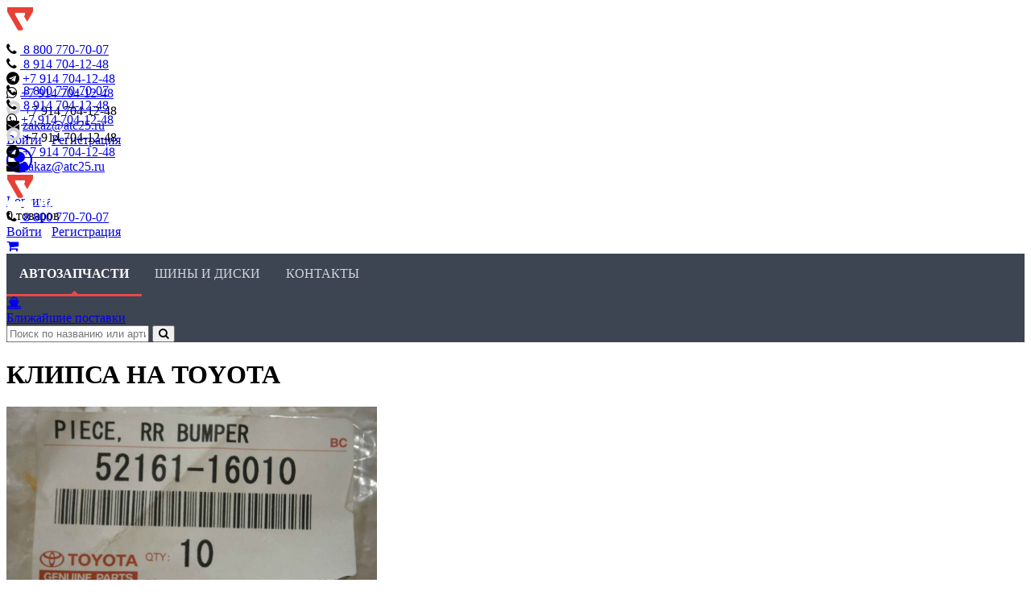

--- FILE ---
content_type: text/html; charset=utf-8
request_url: https://atc25.ru/catalog/details.php?id=721065
body_size: 8522
content:
<!DOCTYPE html>
<html lang="ru">
<head>
    <meta http-equiv="X-UA-Compatible" content="IE=EDGE" />
    <meta name="viewport" content="width=device-width, initial-scale=1, shrink-to-fit=no">
    <meta name="SKYPE_TOOLBAR" content="SKYPE_TOOLBAR_PARSER_COMPATIBLE" />

    <link rel="stylesheet" type="text/css" href="/css/font-awesome.min.css" />
    
	<script type="text/javascript" src="/vendor/npm-asset/jquery/dist/jquery.min.js"></script>

	<script type="text/javascript" src="/vendor/twbs/bootstrap/dist/js/bootstrap.bundle.min.js"></script>
	<link rel="stylesheet" type="text/css" href="/vendor/twbs/bootstrap/dist/css/bootstrap.min.css" />

                
	<link rel="shortcut icon" type="image/x-icon" href="/favicon.ico" />
    <link rel="icon" type="image/png" href="/favicon.png" />
	<meta http-equiv="Content-Type" content="text/html; charset=utf-8" />
<meta name="robots" content="index, follow" />
<meta name="keywords" content="Купить клипса на TOYOTA   " />
<meta name="description" content="Купить клипса на TOYOTA   " />
<link rel="canonical" href="https://atc25.ru/catalog/details.php?id=721065" />
<link href="/bitrix/cache/css/s1/new.atc25.ru/page_8cc8963e71a90dea16d3585d4077b5e2/page_8cc8963e71a90dea16d3585d4077b5e2_v1.css?17687903589177" type="text/css" rel="stylesheet"/>
<link href="/bitrix/cache/css/s1/new.atc25.ru/template_fa28357ad29f2e428f3b471c7454cc79/template_fa28357ad29f2e428f3b471c7454cc79_v1.css?176879035827989" type="text/css" rel="stylesheet" data-template-style="true"/>
<script>if(!window.BX)window.BX={};if(!window.BX.message)window.BX.message=function(mess){if(typeof mess==='object'){for(let i in mess) {BX.message[i]=mess[i];} return true;}};</script>
<script>(window.BX||top.BX).message({"JS_CORE_LOADING":"Загрузка...","JS_CORE_NO_DATA":"- Нет данных -","JS_CORE_WINDOW_CLOSE":"Закрыть","JS_CORE_WINDOW_EXPAND":"Развернуть","JS_CORE_WINDOW_NARROW":"Свернуть в окно","JS_CORE_WINDOW_SAVE":"Сохранить","JS_CORE_WINDOW_CANCEL":"Отменить","JS_CORE_WINDOW_CONTINUE":"Продолжить","JS_CORE_H":"ч","JS_CORE_M":"м","JS_CORE_S":"с","JSADM_AI_HIDE_EXTRA":"Скрыть лишние","JSADM_AI_ALL_NOTIF":"Показать все","JSADM_AUTH_REQ":"Требуется авторизация!","JS_CORE_WINDOW_AUTH":"Войти","JS_CORE_IMAGE_FULL":"Полный размер"});</script>

<script src="/bitrix/js/main/core/core.min.js?1768790337242882"></script>

<script>BX.Runtime.registerExtension({"name":"main.core","namespace":"BX","loaded":true});</script>
<script>BX.setJSList(["\/bitrix\/js\/main\/core\/core_ajax.js","\/bitrix\/js\/main\/core\/core_promise.js","\/bitrix\/js\/main\/polyfill\/promise\/js\/promise.js","\/bitrix\/js\/main\/loadext\/loadext.js","\/bitrix\/js\/main\/loadext\/extension.js","\/bitrix\/js\/main\/polyfill\/promise\/js\/promise.js","\/bitrix\/js\/main\/polyfill\/find\/js\/find.js","\/bitrix\/js\/main\/polyfill\/includes\/js\/includes.js","\/bitrix\/js\/main\/polyfill\/matches\/js\/matches.js","\/bitrix\/js\/ui\/polyfill\/closest\/js\/closest.js","\/bitrix\/js\/main\/polyfill\/fill\/main.polyfill.fill.js","\/bitrix\/js\/main\/polyfill\/find\/js\/find.js","\/bitrix\/js\/main\/polyfill\/matches\/js\/matches.js","\/bitrix\/js\/main\/polyfill\/core\/dist\/polyfill.bundle.js","\/bitrix\/js\/main\/core\/core.js","\/bitrix\/js\/main\/polyfill\/intersectionobserver\/js\/intersectionobserver.js","\/bitrix\/js\/main\/lazyload\/dist\/lazyload.bundle.js","\/bitrix\/js\/main\/polyfill\/core\/dist\/polyfill.bundle.js","\/bitrix\/js\/main\/parambag\/dist\/parambag.bundle.js"]);
</script>
<script>(window.BX||top.BX).message({"LANGUAGE_ID":"ru","FORMAT_DATE":"DD.MM.YYYY","FORMAT_DATETIME":"DD.MM.YYYY HH:MI:SS","COOKIE_PREFIX":"BX_","SERVER_TZ_OFFSET":"36000","UTF_MODE":"Y","SITE_ID":"s1","SITE_DIR":"\/","USER_ID":"","SERVER_TIME":1769197615,"USER_TZ_OFFSET":0,"USER_TZ_AUTO":"Y","bitrix_sessid":"eb6f64b5b31f2e7df15841a56f749675"});</script>


<script  src="/bitrix/cache/js/s1/new.atc25.ru/kernel_main/kernel_main_v1.js?17687903582693"></script>
<script>BX.setJSList(["\/bitrix\/js\/main\/session.js","\/local\/components\/falsecode\/spares.details\/templates\/.default\/script.js","\/vendor\/npm-asset\/tiny-slider\/dist\/min\/tiny-slider.js","\/js\/jquery.colorbox-min.js","\/local\/components\/falsecode\/to-cart\/templates\/.default\/script.js","\/local\/components\/falsecode\/spares.link\/templates\/.default\/script.js","\/vendor\/npm-asset\/vue\/dist\/vue.global.prod.js","\/vendor\/npm-asset\/vuex\/dist\/vuex.global.prod.js","\/vendor\/igorescobar\/jquery-mask-plugin\/dist\/jquery.mask.min.js","\/local\/templates\/.default\/app.js","\/js\/js.js","\/local\/components\/falsecode\/sale.basket.basket.line\/templates\/.default\/script.js","\/local\/components\/falsecode\/sale.basket.basket.line\/templates\/icon\/script.js","\/local\/components\/falsecode\/flash\/templates\/.default\/script.js"]);</script>
<script>BX.setCSSList(["\/local\/components\/falsecode\/spares.details\/templates\/.default\/style.css","\/vendor\/npm-asset\/tiny-slider\/dist\/tiny-slider.css","\/css\/colorbox.css","\/local\/components\/falsecode\/to-cart\/templates\/.default\/style.css","\/local\/components\/falsecode\/spares.link\/templates\/.default\/style.css","\/css\/fa-viber.css","\/local\/components\/falsecode\/sale.basket.basket.line\/templates\/icon\/style.css","\/local\/templates\/.default\/components\/bitrix\/search.form\/icon\/style.css","\/local\/components\/falsecode\/flash\/templates\/.default\/style.css","\/local\/templates\/new.atc25.ru\/styles.css","\/local\/templates\/new.atc25.ru\/template_styles.css"]);</script>
<script>
bxSession.Expand('eb6f64b5b31f2e7df15841a56f749675.b100f191e43769901f3a48ceebd1c8657e6db07ab60cdf923913b5ffcfe32017');
</script>



<script  src="/bitrix/cache/js/s1/new.atc25.ru/template_08cd31997acbf7c49ac336dc948261b7/template_08cd31997acbf7c49ac336dc948261b7_v1.js?1768790358134941"></script>
<script  src="/bitrix/cache/js/s1/new.atc25.ru/page_dc3c41891313e022b5dcad97f3a29086/page_dc3c41891313e022b5dcad97f3a29086_v1.js?176879035850991"></script>


    <link rel="stylesheet" type="text/css" href="/local/templates/new.atc25.ru/css/typo.css" />
    <link rel="stylesheet" type="text/css" href="/local/templates/new.atc25.ru/css/menu.css" />

	
    
	<title>Купить клипса на TOYOTA    &mdash; АТЦ Альянс</title>

    <link rel="canonical" href="https://atc25.ru/catalog/details.php?id=721065">

</head>
<body>
	<div id="panel"></div>
    <div class="top-line"></div>
	<div class="header">
		<div class="container">
			<div class="row d-flex align-items-center" style="height: 6rem;">
				<div class="col-lg-2 col-md-2 col-sm-2 col-3"><div class="logo"><a href="/"><img src="/images/logo.png" /></a></div></div>
                <div class="col-xl-5 col-lg-6 col-md-4 col-sm-3 col-2">
                    <div class="d-none align-items-right d-lg-flex">
	                    <div style="margin-right: 2rem">
		                    <div class="block_icon"><i class="fa fa-phone"></i>&nbsp;<a href="tel:88007707007">&nbsp;<span>8 800</span> 770-70-07</a></div>
		                    <div class="block_icon"><i class="fa fa-phone"></i>&nbsp;<a href="tel:89147041248">&nbsp;<span>8 914</span> 704-12-48</a></div>
	                    </div>
	                    <div style="margin-right: 2rem">
                            <div class="block_icon"><i class="fa fa-telegram"></i>&nbsp;<a href="https://t.me/atc25ru" target="_blank">+7 914 704-12-48</a></div>
		                    <div class="block_icon"><i class="fa fa-whatsapp"></i>&nbsp;<a href="https://wa.me/79147041248" target="_blank">+7 914 704-12-48</a></div>
	                    </div>
	                    <div>
                            <div class="block_icon"><i class="fa" style="width: 1.15rem; height: 1.15rem;"><img src="/images/max.svg"></i>&nbsp;+7 914 704-12-48</div>
	                        <div class="block_icon"><i class="fa fa-envelope"></i>&nbsp;<a href="mailto:zakaz@atc25.ru">zakaz@atc25.ru</a></div>
                        </div>
                    </div>
                </div>
                <div class="col-xl-3 col-lg-2 col-md-3 col-sm-3 col-4">
                    	                    	                    <div class="auth links right d-xl-block d-none">
	                        <a href="/login/?login=yes&backurl=%2Fcatalog%2Fdetails.php%3Fid%3D721065">Войти</a>&nbsp;&nbsp;&nbsp;<a href="/login/?register=yes">Регистрация</a>
	                    </div>
                        <div class="d-block d-xl-none text-center">
	                        <a href="/login/?login=yes"><i class="fa fa-user-circle-o fa-2x" aria-hidden="true"></i></a>
                        </div>
                                    </div>
				<div class="col-lg-2 col-md-3 col-sm-4 col-3" style="height:100%;">
                        <div class="cart small justify-content-center justify-content-sm-start">
	<div class="cart-small__icon">
		<img src="/local/templates/new.atc25.ru/images/ico-top-cart.png" />
	</div>

	<div class="d-none d-sm-block ml-4">
		<div class="head"><a href="/personal/cart/">Корзина</a></div>

		<div class="num">
							0 товаров					</div>
	</div>

</div>
				</div>
			</div>
        </div>
    </div>
	<div class="sub-header d-lg-none">
		<div class="container">
			<div class="row">
				<div class="col-12">
					<div class="d-flex align-items-center justify-content-center">
						<div style="margin-right: 2rem">
							<div class="block_icon"><i class="fa fa-phone"></i>&nbsp;<a href="tel:88007707007">&nbsp;<span>8 800</span> 770-70-07</a></div>
							<div class="block_icon"><i class="fa fa-phone"></i>&nbsp;<a href="tel:879147041248">&nbsp;<span>8 914</span> 704-12-48</a></div>
						</div>
						<div style="margin-right: 2rem">
							<div class="block_icon"><i class="fa fa-whatsapp"></i>&nbsp;<a href="https://wa.me/79147041248" target="_blank">+7 914 704-12-48</a></div>
                            <div class="block_icon"><i class="fa" style="width: 1.15rem; height: 1.15rem;"><img src="/images/max.svg"></i>&nbsp;+7 914 704-12-48</div>
						</div>
						<div>
							<div class="block_icon"><i class="fa fa-telegram"></i>&nbsp;<a href="https://t.me/atc25ru" target="_blank">+7 914 704-12-48</a></div>
							<div class="block_icon"><i class="fa fa-envelope"></i>&nbsp;<a href="mailto:zakaz@atc25.ru">zakaz@atc25.ru</a></div>
						</div>
					</div>
				</div>
			</div>
		</div>
	</div>
    <div class="header-sticked">
        <div class="container">
            <div class="row d-flex align-items-center">
                <div class="col-lg-2 col-md-2 col-sm-2 col-2"><div class="logo"><a href="/"><img src="/images/logo.png" /></a></div></div>
                <div class="col-lg-3 col-md-3 col-sm-3 col-3 offset-lg-4 offset-md-3 offset-sm-2 offset-2">
                    <div class="block_icon"><i class="fa fa-phone"></i>&nbsp;<a href="tel:88007707007">&nbsp;<span>8 800</span> 770-70-07</a></div>
                </div>
                <div class="col-lg-2 col-md-2 col-sm-3 col-3">
				                            <div class="auth links right">
                            <a href="/login/?login=yes">Войти</a>&nbsp;&nbsp;&nbsp;<a href="/login/?register=yes">Регистрация</a>
                        </div>
				                    </div>
                <div class="col-lg-1 col-2">
				    
<div class="top-block__cart-container">
    <div><a href="/personal/cart/"><i class="fa fa-shopping-cart" aria-hidden="true"></i><span class="badge"></span></a></div>
</div>
                </div>
            </div>
        </div>
    </div>
    <div class="top-menu">
        <div class="container">
            <div class="row align-items-center">
                <div class="col-lg-5 col-12">
                    
<ul class="menu top">
	<li class="selected"><a href="/catalog/">Автозапчасти</a></li>
	<li><a href="/tyres/">Шины и диски</a></li>
	<li><a href="/contacts/">Контакты</a></li>
</ul>
                </div>
	            <div class="col-lg-2 col-12 d-none d-lg-block">
		            <div class="newArrivals__container">
			            <div class="newArrivals__widget">
				            <div class="newArrivals__icon"><a href="/price-list/Ближайшие поставки.xls"><i class="fa fa-ship" aria-hidden="true"></i></a></div>
				            <div><a href="/price-list/Ближайшие поставки.xls">Ближайшие поставки</a></div>
			            </div>
		            </div>
	            </div>
                <div class="col-lg-5 col-12 d-none d-lg-block">
                    <div class="search-form">
                        
<form action="/search/" method="get">
    <div class="input-group">
        <input type="text" class="form-control" name="q" placeholder="Поиск по названию или артикулу" value="" />
        <button class="btn btn-default" type="submit" id="submitSearch"><i class="fa fa-search"></i></button>
    </div>
    <input type="hidden" name="how" value="r" />
</form>

<script>
	$('#submitSearch').click( (e => {

		console.log('click');

		try {
			ym('36748595').reachGoal('metricaSearchDone');
		} catch (e) {
			console.error('Похоже, что Metrica заблокирована блокировщиком.', e);
		}

		return true;
	}));

</script>
                    </div>
                </div>
            </div>
        </div>
    </div>

<div class="container content">
	<div class="row">
		<div class="col-xs-12">
			<h1>КЛИПСА НА TOYOTA</h1>
<div class="row details">
	<div class="col-6">
		<div class="gallery-wrapper">
			<div class="gallery">
				<div class="catalog-item__gallery-image">
                                                                        		                    <div class="ratio ratio-3x4 h-100">
								<img src="/upload/resize_cache/atc25/3c6/460_345_0/3c612036b0e65692f7689d49d943c74d.jpg" rel="gal" data-width="1920" data-height="1080" data-src="https://atc25.ru/storage/PhotoMain/515/515-0000183_1.jpg" />
		                    </div>
                                                                                		                    <div class="ratio ratio-3x4 h-100">
								<img src="/upload/resize_cache/atc25/a70/460_345_0/a70acc46cd015b31357de95c20ecb801.jpg" rel="gal" data-width="1920" data-height="1080" data-src="https://atc25.ru/storage/PhotoMain/515/515-0000183_2.jpg" />
		                    </div>
                                                                                		                    <div class="ratio ratio-3x4 h-100">
								<img src="/upload/resize_cache/atc25/c0f/460_345_0/c0f0daa9b876b99b80310346d55eb8c9.jpg" rel="gal" data-width="1920" data-height="1080" data-src="https://atc25.ru/storage/PhotoMain/515/515-0000183_3.jpg" />
		                    </div>
                                                                        				</div>
			</div>
			<div class="catalog-item__gallery-pager">
                                    						<div class="thumb">
							<div class="image__background" style="background-image: url(/upload/resize_cache/atc25/3c6/460_345_0/3c612036b0e65692f7689d49d943c74d.jpg)"></div>
							<img src="/upload/resize_cache/atc25/3c6/460_345_0/3c612036b0e65692f7689d49d943c74d.jpg">
						</div>
                                                        						<div class="thumb">
							<div class="image__background" style="background-image: url(/upload/resize_cache/atc25/a70/460_345_0/a70acc46cd015b31357de95c20ecb801.jpg)"></div>
							<img src="/upload/resize_cache/atc25/a70/460_345_0/a70acc46cd015b31357de95c20ecb801.jpg">
						</div>
                                                        						<div class="thumb">
							<div class="image__background" style="background-image: url(/upload/resize_cache/atc25/c0f/460_345_0/c0f0daa9b876b99b80310346d55eb8c9.jpg)"></div>
							<img src="/upload/resize_cache/atc25/c0f/460_345_0/c0f0daa9b876b99b80310346d55eb8c9.jpg">
						</div>
                                    			</div>
		</div>

        
		<div id="deliveryCost" data-canavia="1">
			<div style="text-align: center"><i class="fa fa-spinner fa-pulse"></i>&nbsp;Рассчитываем стоимость доставки</div>
		</div>

		<script>
			var orderInfo = '{"arOrderMin":{"LOCATION_TO":"0001058581","WEIGHT":"10","PRICE":"100.00","ITEMS":[{"QUANTITY":1,"DIMENSIONS":{"LENGTH":"50","WIDTH":"50","HEIGHT":"50"}}]},"arOrderMax":{"LOCATION_TO":"0001058581","WEIGHT":"20","PRICE":"100.00","ITEMS":[{"QUANTITY":1,"DIMENSIONS":{"LENGTH":"50","WIDTH":"50","HEIGHT":"50"}}]}}';
			var locationTo = "Владивосток";
		</script>

		<div class="modal fade" tabindex="-1" role="dialog" id="modalCity">
			<div class="modal-dialog">
				<div class="modal-content">
					<div class="modal-header">
						<h5 class="modal-title">Город</h5>
						<button type="button" class="btn-close" data-bs-dismiss="modal" aria-label="Закрыть"></button>
					</div>
					<div class="modal-body">
						<form>
							<div class="form-group">
								<input type="text" class="form-control typehead" id="location">
							</div>
						</form>
					</div>
					<div class="modal-footer">
						<button type="button" class="btn btn-default" data-bs-dismiss="modal">Закрыть</button>
						<button type="button" class="btn btn-primary" id="citySelect"><i class="fa fa-check"></i>&nbsp;&nbsp;Выбрать</button>
					</div>
				</div>
			</div>
		</div><!-- /.modal -->

		<input type="hidden" id="PRODUCT_ID" value="721065" />
		<input type="hidden" id="NAME" value="КЛИПСА НА TOYOTA" />
	</div>

	<div class="col-6">
		<div class="text-left">
			<div class="price__container">
                					<div class="price">100&nbsp;<i class="fa fa-ruble"></i></div>
	            
				<div>
	                	                    
<div class="to-cart">
    <a href="javascript:void(0);" rel="nofollow" class="btn btn-danger"><i class="fa fa-shopping-cart"></i>&nbsp;&nbsp;<span>Добавить в корзину</span></a>
</div>
                        	                				</div>
			</div>
                        <div class="row">
                <div class="col-12">
                    <div class="discount-info">
                        СКИДКА 10% ТОЛЬКО ЗА НАЛИЧНЫЙ РАСЧЕТ НА КАССЕ МАГАЗИНА!! Скидки указываются от перечеркнутой цены и не суммируются.                    </div>
                </div>
            </div>
            			<div class="row">
				<div class="col-7 col-xxl-4 col-lg-5 mx-auto">
					<div class="mb-3">
						<div class="d-flex">
							<div class="mr-2"><i class="fa fa-money" aria-hidden="true"></i></div>
							<div><a href="/help/sposoby-oplaty.php">Как оплатить заказ?</a></div>
						</div>
						<div class="d-flex">
							<div class="mr-2"><i class="fa fa-truck" aria-hidden="true"></i></div>
							<div><a href="/help/vozvrat-tovara.php">Как происходит возврат?</a></div>
						</div>
					</div>
				</div>
			</div>

		</div>
		<div class="details">
			<table class="noborder">
								<tr>
					<td style="width: 50%"><div>Номер:</div></td>
					<td>
						<div class="uppercase">
													5216116010													                                                                            <br/>                            /5216102020/5216102030/521610K040/                                                    						</div>
					</td>
				</tr>
				                                    <tr>
                        <td><div>Код товара:</div></td>
                        <td>
                            <div class="uppercase">
                                5150000183                            </div>
                        </td>
                    </tr>
                				<tr>
					<td><div>Название запчасти:</div></td>
					<td>клипса</td>
				</tr>
                				<tr>
					<td><div>Марка:</div></td>
					<td><a href="/catalog/?BRAND=8349&MODEL=&search=Y#list">TOYOTA </a></td>
				</tr>
                								                												                								<tr>
					<td><div>Расположение:</div></td>
					<td>
												-&nbsp;/&nbsp;-&nbsp;/&nbsp;-					</td>
				</tr>
								                                																	<tr>
						<td>Остаток:</td>
						<td>
	                        145						</td>
					</tr>
																												                                					<tr>
						<td colspan="2"><div class="mt-4">СКИДКА 10&#37; ЗА НАЛИЧНЫЙ РАСЧЕТ! РАСЧЕТ НА КАССЕ ТОЛЬКО НАЛИЧНЫМИ!&nbsp;&nbsp;Скидки указываются от перечеркнутой цены и не суммируются.</div></td>
					</tr>
                            </table>

		</div>
	</div>

        <div class="col-lg-12 col-md-12 col-sm-12 col-12">
	        </div>
</div>

<div class="row">
    <div class="col-lg-12 col-md-12 col-sm-12 col-12">

        


    </div>
</div>
<script>
	const dataLayerProduct = {
	    id: '561d0423-eea0-11e2-8570-0015170f4445',
		name: 'клипса',
		price: '100',
		brand: 'TOYOTA '.trim(),
		variant: ' '.trim(),
		category: '',
        quantity: 1
	};

    if (typeof dataLayer !== 'undefined') {
        dataLayer.push({
            'ecommerce': {
                'detail': {
                    'products': [dataLayerProduct]
                }
            }
        });
    }
</script>
		</div>
	</div>
</div>
	<div class="footer">
		<div class="container">
			<div class="row">
				<div class="col-lg-3 col-6">
					&copy; 2011 - 2026, ИП Вшивков О. В.<br/>
<p>690024, Россия, г. Владивосток, ул. Шестая, 9</p>
<p>Оптовые поставки и розничная продажа автомобильных запчастей.<br/><br/>
                </div>
                <div class="col-lg-3 col-6">
                    <div class="mb-1"><b>Сервис и поддержка</b></div>
                    <ul>
                        <li><a href="/help/pravila-prodazhi.php">Правила продажи</a></li>
                        <li><a href="/help/sposoby-oplaty.php">Способы оплаты</a></li>
                        <li><a href="/help/delivery.php">Доставка</a></li>
                        <li><a href="/help/vozvrat-tovara.php">Возврат товара</a></li>
                        <li><a href="/upload/oferta.doc">Публичная оферта</a></li>
                        <li><a href="/upload/Положение о порядке хранения и защиты персональных данных пользователей.doc">Положение о порядке обработки, хранения и защиты ПД пользователей</a></li>
                        <li><a href="/help/politika-obrabotki-personalnih-dannih.php">Политика защиты и обработки ПД</a></li>
                    </ul>
	                <ul>
		                <li><a href="/about/">О компании</a></li>
		                <li><a href="/about/vakansii.php">Вакансии</a></li>
	                </ul>
                </div>
                <div class="col-lg-3 col-6">
                    <table class="noborder">
                        <tr style="vertical-align: top">
                            <td width="48%">Автомагазин:</td>
                            <td>8 (914) 704 12 48<br/>
                                8 (423) 238 90 82<br/>
                            </td>
                        </tr>
                        <!--
                        <tr style="vertical-align: top">
                            <td width="48%">Автосервис:</td>
                            <td>8 (423) 275 96 56<br/>
                                8 (423) 238 87 83
                            </td>
                        </tr>
                        -->
                    </table>
                    <table class="noborder">
                        <tr style="vertical-align: top">
                            <td width="48%">Отдел заказов:</td>
                            <td>
                                8 (800) 770-70-07
                            </td>
                        </tr>
                    </table>
	                <div class="mt-4"><a href="mailto:zakaz@atc25.ru" class="mail">ZAKAZ@ATC25.RU</a></div>
                </div>
                <div class="col-lg-3 col-6">
                    <div class="d-flex justify-content-end">
                        <div class="footer__banner">
                            <div><img src="/images/del-linii-banner.jpg" ></div>
                            <div><img src="/images/pek-logo-2.png"></div>
                        </div>
                    </div>
                    <div class="sign"><a href="http://www.falsecode.ru/" target="_blank">Создание сайта FALSECODE</a></div>
                </div>
			</div>
            		</div>
	</div>
	<!-- Yandex.Metrika counter --> <script type="text/javascript" > (function(m,e,t,r,i,k,a){m[i]=m[i]||function(){(m[i].a=m[i].a||[]).push(arguments)}; m[i].l=1*new Date();k=e.createElement(t),a=e.getElementsByTagName(t)[0],k.async=1,k.src=r,a.parentNode.insertBefore(k,a)}) (window, document, "script", "https://mc.yandex.ru/metrika/tag.js", "ym"); ym(36748595, "init", { clickmap:true, trackLinks:true, accurateTrackBounce:true, webvisor:true, ecommerce:"dataLayer" }); </script> <noscript><div><img src="https://mc.yandex.ru/watch/36748595" style="position:absolute; left:-9999px;" alt="" /></div></noscript> <!-- /Yandex.Metrika counter -->
    <!-- bitrix24.1 -->
	<script>
		(function(w,d,u){
			var s=d.createElement('script');s.async=true;s.src=u+'?'+(Date.now()/60000|0);
			var h=d.getElementsByTagName('script')[0];h.parentNode.insertBefore(s,h);
		})(window,document,'https://atc25.su/upload/crm/site_button/loader_3_y9va0n.js');
	</script>
    <!-- /bitrix24 -->




<div class="flash__container" v-cloak id="flashes">
	<transition>
		<div class="flash-items__container">
			<transition-group name="alert">
				<div v-for="flash in flashes" class="flash-item" :key="flash">
					<div class="alert alert-dismissible" :class="flash.TYPE == 'OK'? 'alert-success': 'alert-danger'" role="alert">
						<button type="button" class="btn-close" data-bs-dismiss="alert" aria-label="Закрыть"></button>
						{{flash.TEXT}}
					</div>
				</div>
			</transition-group>
		</div>
	</transition>
</div>

<div class="cookie-alert__container">
	<div class="container">
		<div class="row">
			<div class="col-12">
				<div class="alert alert-dismissible fade show" role="alert">
					Для повышения удобства работы с сайтом мы используем файлы cookie. В cookie содержатся данные о прошлых посещениях сайта. Если вы не хотите, чтобы эти данные обрабатывались, отключите cookie в настройках браузера.
					<button type="button" class="btn-close" data-bs-dismiss="alert" aria-label="Close"></button>
				</div>
			</div>
		</div>
	</div>
</div>
</body>
</html>


--- FILE ---
content_type: image/svg+xml
request_url: https://atc25.ru/images/max.svg
body_size: 695
content:
<?xml version="1.0" encoding="utf-8"?>
<!-- Generator: Adobe Illustrator 28.0.0, SVG Export Plug-In . SVG Version: 6.00 Build 0)  -->
<svg version="1.1" id="Layer_1" xmlns="http://www.w3.org/2000/svg" xmlns:xlink="http://www.w3.org/1999/xlink" x="0px" y="0px"
	 viewBox="0 0 43 43" style="enable-background:new 0 0 43 43;" xml:space="preserve">
<style type="text/css">
	.st0{fill-rule:evenodd;clip-rule:evenodd;fill:#D1D3D9;}
</style>
<path class="st0" d="M22,42.2c-4.1,0-6-0.6-9.3-3c-2.1,2.7-8.7,4.8-9,1.2c0-2.7-0.6-5-1.3-7.5c-0.8-3.1-1.7-6.5-1.7-11.5
	c0-11.9,9.7-20.8,21.2-20.8c11.5,0,20.5,9.4,20.5,20.9C42.4,33.1,33.1,42.2,22,42.2z M22.1,10.9c-5.6-0.3-10,3.6-10.9,9.7
	c-0.8,5,0.6,11.2,1.8,11.5c0.6,0.1,2-1,2.9-1.9c1.5,1,3.2,1.7,5.1,1.8c5.7,0.3,10.8-4.2,11.1-10C32.5,16.3,27.9,11.2,22.1,10.9z"/>
</svg>
